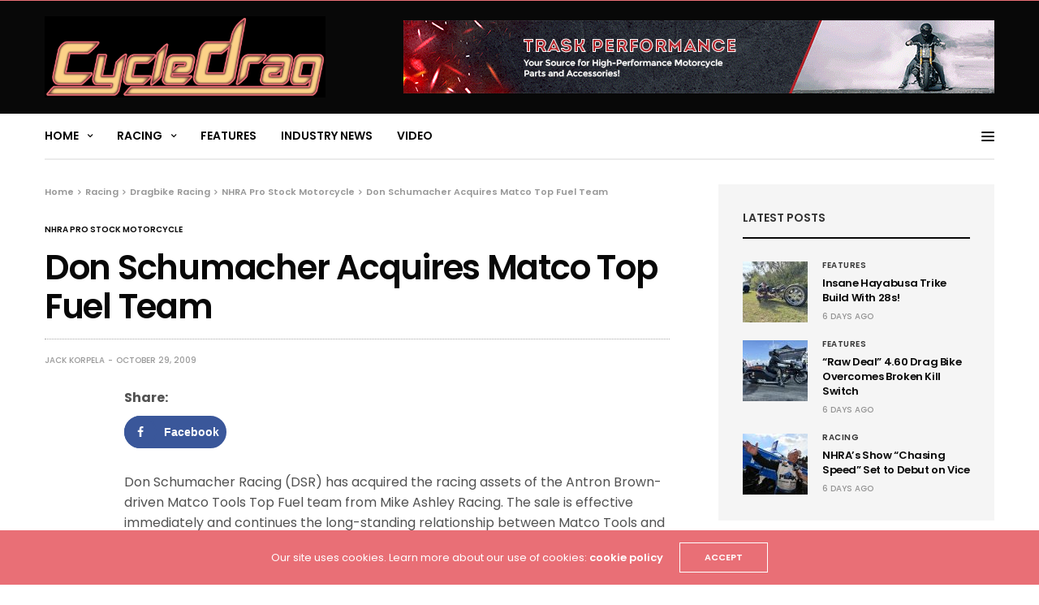

--- FILE ---
content_type: text/html; charset=UTF-8
request_url: https://www.cycledrag.com/don-schumacher-acquires-matco-top-fuel-team
body_size: 83432
content:
<!doctype html>
<html lang="en-US">
<head>
	<meta charset="UTF-8">
	<meta name="viewport" content="width=device-width, initial-scale=1, maximum-scale=1, viewport-fit=cover">
	<link rel="profile" href="http://gmpg.org/xfn/11">
	<title>Don Schumacher Acquires Matco Top Fuel Team &#8211; Drag Bike News</title>
<meta name='robots' content='max-image-preview:large' />
<!-- Hubbub v.1.36.3 https://morehubbub.com/ -->
<meta property="og:locale" content="en_US" />
<meta property="og:type" content="article" />
<meta property="og:title" content="Don Schumacher Acquires Matco Top Fuel Team" />
<meta property="og:description" content="Don Schumacher Racing (DSR) has acquired the racing assets of the Antron Brown-driven Matco Tools Top Fuel team from Mike Ashley Racing. The sale is effective immediately and continues the long-standing relationship between Matco Tools" />
<meta property="og:url" content="https://www.cycledrag.com/don-schumacher-acquires-matco-top-fuel-team" />
<meta property="og:site_name" content="Drag Bike News" />
<meta property="og:updated_time" content="2013-10-08T23:13:05+00:00" />
<meta property="article:published_time" content="2009-10-29T22:51:36+00:00" />
<meta property="article:modified_time" content="2013-10-08T23:13:05+00:00" />
<meta name="twitter:card" content="summary_large_image" />
<meta name="twitter:title" content="Don Schumacher Acquires Matco Top Fuel Team" />
<meta name="twitter:description" content="Don Schumacher Racing (DSR) has acquired the racing assets of the Antron Brown-driven Matco Tools Top Fuel team from Mike Ashley Racing. The sale is effective immediately and continues the long-standing relationship between Matco Tools" />
<meta class="flipboard-article" content="Don Schumacher Racing (DSR) has acquired the racing assets of the Antron Brown-driven Matco Tools Top Fuel team from Mike Ashley Racing. The sale is effective immediately and continues the long-standing relationship between Matco Tools" />
<meta property="fb:app_id" content="203313576896314" />
<!-- Hubbub v.1.36.3 https://morehubbub.com/ -->
<link rel='dns-prefetch' href='//cdn.plyr.io' />
<link rel='dns-prefetch' href='//fonts.googleapis.com' />
<link rel="alternate" type="application/rss+xml" title="Drag Bike News &raquo; Feed" href="https://www.cycledrag.com/feed" />
<link rel="alternate" type="application/rss+xml" title="Drag Bike News &raquo; Comments Feed" href="https://www.cycledrag.com/comments/feed" />
<link rel="preconnect" href="//fonts.gstatic.com/" crossorigin><link rel="alternate" type="application/rss+xml" title="Drag Bike News &raquo; Don Schumacher Acquires Matco Top Fuel Team Comments Feed" href="https://www.cycledrag.com/don-schumacher-acquires-matco-top-fuel-team/feed" />
<link rel="alternate" title="oEmbed (JSON)" type="application/json+oembed" href="https://www.cycledrag.com/wp-json/oembed/1.0/embed?url=https%3A%2F%2Fwww.cycledrag.com%2Fdon-schumacher-acquires-matco-top-fuel-team" />
<link rel="alternate" title="oEmbed (XML)" type="text/xml+oembed" href="https://www.cycledrag.com/wp-json/oembed/1.0/embed?url=https%3A%2F%2Fwww.cycledrag.com%2Fdon-schumacher-acquires-matco-top-fuel-team&#038;format=xml" />
<style id='wp-img-auto-sizes-contain-inline-css' type='text/css'>
img:is([sizes=auto i],[sizes^="auto," i]){contain-intrinsic-size:3000px 1500px}
/*# sourceURL=wp-img-auto-sizes-contain-inline-css */
</style>
<style id='wp-emoji-styles-inline-css' type='text/css'>

	img.wp-smiley, img.emoji {
		display: inline !important;
		border: none !important;
		box-shadow: none !important;
		height: 1em !important;
		width: 1em !important;
		margin: 0 0.07em !important;
		vertical-align: -0.1em !important;
		background: none !important;
		padding: 0 !important;
	}
/*# sourceURL=wp-emoji-styles-inline-css */
</style>
<style id='wp-block-library-inline-css' type='text/css'>
:root{--wp-block-synced-color:#7a00df;--wp-block-synced-color--rgb:122,0,223;--wp-bound-block-color:var(--wp-block-synced-color);--wp-editor-canvas-background:#ddd;--wp-admin-theme-color:#007cba;--wp-admin-theme-color--rgb:0,124,186;--wp-admin-theme-color-darker-10:#006ba1;--wp-admin-theme-color-darker-10--rgb:0,107,160.5;--wp-admin-theme-color-darker-20:#005a87;--wp-admin-theme-color-darker-20--rgb:0,90,135;--wp-admin-border-width-focus:2px}@media (min-resolution:192dpi){:root{--wp-admin-border-width-focus:1.5px}}.wp-element-button{cursor:pointer}:root .has-very-light-gray-background-color{background-color:#eee}:root .has-very-dark-gray-background-color{background-color:#313131}:root .has-very-light-gray-color{color:#eee}:root .has-very-dark-gray-color{color:#313131}:root .has-vivid-green-cyan-to-vivid-cyan-blue-gradient-background{background:linear-gradient(135deg,#00d084,#0693e3)}:root .has-purple-crush-gradient-background{background:linear-gradient(135deg,#34e2e4,#4721fb 50%,#ab1dfe)}:root .has-hazy-dawn-gradient-background{background:linear-gradient(135deg,#faaca8,#dad0ec)}:root .has-subdued-olive-gradient-background{background:linear-gradient(135deg,#fafae1,#67a671)}:root .has-atomic-cream-gradient-background{background:linear-gradient(135deg,#fdd79a,#004a59)}:root .has-nightshade-gradient-background{background:linear-gradient(135deg,#330968,#31cdcf)}:root .has-midnight-gradient-background{background:linear-gradient(135deg,#020381,#2874fc)}:root{--wp--preset--font-size--normal:16px;--wp--preset--font-size--huge:42px}.has-regular-font-size{font-size:1em}.has-larger-font-size{font-size:2.625em}.has-normal-font-size{font-size:var(--wp--preset--font-size--normal)}.has-huge-font-size{font-size:var(--wp--preset--font-size--huge)}.has-text-align-center{text-align:center}.has-text-align-left{text-align:left}.has-text-align-right{text-align:right}.has-fit-text{white-space:nowrap!important}#end-resizable-editor-section{display:none}.aligncenter{clear:both}.items-justified-left{justify-content:flex-start}.items-justified-center{justify-content:center}.items-justified-right{justify-content:flex-end}.items-justified-space-between{justify-content:space-between}.screen-reader-text{border:0;clip-path:inset(50%);height:1px;margin:-1px;overflow:hidden;padding:0;position:absolute;width:1px;word-wrap:normal!important}.screen-reader-text:focus{background-color:#ddd;clip-path:none;color:#444;display:block;font-size:1em;height:auto;left:5px;line-height:normal;padding:15px 23px 14px;text-decoration:none;top:5px;width:auto;z-index:100000}html :where(.has-border-color){border-style:solid}html :where([style*=border-top-color]){border-top-style:solid}html :where([style*=border-right-color]){border-right-style:solid}html :where([style*=border-bottom-color]){border-bottom-style:solid}html :where([style*=border-left-color]){border-left-style:solid}html :where([style*=border-width]){border-style:solid}html :where([style*=border-top-width]){border-top-style:solid}html :where([style*=border-right-width]){border-right-style:solid}html :where([style*=border-bottom-width]){border-bottom-style:solid}html :where([style*=border-left-width]){border-left-style:solid}html :where(img[class*=wp-image-]){height:auto;max-width:100%}:where(figure){margin:0 0 1em}html :where(.is-position-sticky){--wp-admin--admin-bar--position-offset:var(--wp-admin--admin-bar--height,0px)}@media screen and (max-width:600px){html :where(.is-position-sticky){--wp-admin--admin-bar--position-offset:0px}}

/*# sourceURL=wp-block-library-inline-css */
</style><style id='global-styles-inline-css' type='text/css'>
:root{--wp--preset--aspect-ratio--square: 1;--wp--preset--aspect-ratio--4-3: 4/3;--wp--preset--aspect-ratio--3-4: 3/4;--wp--preset--aspect-ratio--3-2: 3/2;--wp--preset--aspect-ratio--2-3: 2/3;--wp--preset--aspect-ratio--16-9: 16/9;--wp--preset--aspect-ratio--9-16: 9/16;--wp--preset--color--black: #000000;--wp--preset--color--cyan-bluish-gray: #abb8c3;--wp--preset--color--white: #ffffff;--wp--preset--color--pale-pink: #f78da7;--wp--preset--color--vivid-red: #cf2e2e;--wp--preset--color--luminous-vivid-orange: #ff6900;--wp--preset--color--luminous-vivid-amber: #fcb900;--wp--preset--color--light-green-cyan: #7bdcb5;--wp--preset--color--vivid-green-cyan: #00d084;--wp--preset--color--pale-cyan-blue: #8ed1fc;--wp--preset--color--vivid-cyan-blue: #0693e3;--wp--preset--color--vivid-purple: #9b51e0;--wp--preset--color--thb-accent: #e96f76;--wp--preset--gradient--vivid-cyan-blue-to-vivid-purple: linear-gradient(135deg,rgb(6,147,227) 0%,rgb(155,81,224) 100%);--wp--preset--gradient--light-green-cyan-to-vivid-green-cyan: linear-gradient(135deg,rgb(122,220,180) 0%,rgb(0,208,130) 100%);--wp--preset--gradient--luminous-vivid-amber-to-luminous-vivid-orange: linear-gradient(135deg,rgb(252,185,0) 0%,rgb(255,105,0) 100%);--wp--preset--gradient--luminous-vivid-orange-to-vivid-red: linear-gradient(135deg,rgb(255,105,0) 0%,rgb(207,46,46) 100%);--wp--preset--gradient--very-light-gray-to-cyan-bluish-gray: linear-gradient(135deg,rgb(238,238,238) 0%,rgb(169,184,195) 100%);--wp--preset--gradient--cool-to-warm-spectrum: linear-gradient(135deg,rgb(74,234,220) 0%,rgb(151,120,209) 20%,rgb(207,42,186) 40%,rgb(238,44,130) 60%,rgb(251,105,98) 80%,rgb(254,248,76) 100%);--wp--preset--gradient--blush-light-purple: linear-gradient(135deg,rgb(255,206,236) 0%,rgb(152,150,240) 100%);--wp--preset--gradient--blush-bordeaux: linear-gradient(135deg,rgb(254,205,165) 0%,rgb(254,45,45) 50%,rgb(107,0,62) 100%);--wp--preset--gradient--luminous-dusk: linear-gradient(135deg,rgb(255,203,112) 0%,rgb(199,81,192) 50%,rgb(65,88,208) 100%);--wp--preset--gradient--pale-ocean: linear-gradient(135deg,rgb(255,245,203) 0%,rgb(182,227,212) 50%,rgb(51,167,181) 100%);--wp--preset--gradient--electric-grass: linear-gradient(135deg,rgb(202,248,128) 0%,rgb(113,206,126) 100%);--wp--preset--gradient--midnight: linear-gradient(135deg,rgb(2,3,129) 0%,rgb(40,116,252) 100%);--wp--preset--font-size--small: 13px;--wp--preset--font-size--medium: 20px;--wp--preset--font-size--large: 36px;--wp--preset--font-size--x-large: 42px;--wp--preset--spacing--20: 0.44rem;--wp--preset--spacing--30: 0.67rem;--wp--preset--spacing--40: 1rem;--wp--preset--spacing--50: 1.5rem;--wp--preset--spacing--60: 2.25rem;--wp--preset--spacing--70: 3.38rem;--wp--preset--spacing--80: 5.06rem;--wp--preset--shadow--natural: 6px 6px 9px rgba(0, 0, 0, 0.2);--wp--preset--shadow--deep: 12px 12px 50px rgba(0, 0, 0, 0.4);--wp--preset--shadow--sharp: 6px 6px 0px rgba(0, 0, 0, 0.2);--wp--preset--shadow--outlined: 6px 6px 0px -3px rgb(255, 255, 255), 6px 6px rgb(0, 0, 0);--wp--preset--shadow--crisp: 6px 6px 0px rgb(0, 0, 0);}:where(.is-layout-flex){gap: 0.5em;}:where(.is-layout-grid){gap: 0.5em;}body .is-layout-flex{display: flex;}.is-layout-flex{flex-wrap: wrap;align-items: center;}.is-layout-flex > :is(*, div){margin: 0;}body .is-layout-grid{display: grid;}.is-layout-grid > :is(*, div){margin: 0;}:where(.wp-block-columns.is-layout-flex){gap: 2em;}:where(.wp-block-columns.is-layout-grid){gap: 2em;}:where(.wp-block-post-template.is-layout-flex){gap: 1.25em;}:where(.wp-block-post-template.is-layout-grid){gap: 1.25em;}.has-black-color{color: var(--wp--preset--color--black) !important;}.has-cyan-bluish-gray-color{color: var(--wp--preset--color--cyan-bluish-gray) !important;}.has-white-color{color: var(--wp--preset--color--white) !important;}.has-pale-pink-color{color: var(--wp--preset--color--pale-pink) !important;}.has-vivid-red-color{color: var(--wp--preset--color--vivid-red) !important;}.has-luminous-vivid-orange-color{color: var(--wp--preset--color--luminous-vivid-orange) !important;}.has-luminous-vivid-amber-color{color: var(--wp--preset--color--luminous-vivid-amber) !important;}.has-light-green-cyan-color{color: var(--wp--preset--color--light-green-cyan) !important;}.has-vivid-green-cyan-color{color: var(--wp--preset--color--vivid-green-cyan) !important;}.has-pale-cyan-blue-color{color: var(--wp--preset--color--pale-cyan-blue) !important;}.has-vivid-cyan-blue-color{color: var(--wp--preset--color--vivid-cyan-blue) !important;}.has-vivid-purple-color{color: var(--wp--preset--color--vivid-purple) !important;}.has-black-background-color{background-color: var(--wp--preset--color--black) !important;}.has-cyan-bluish-gray-background-color{background-color: var(--wp--preset--color--cyan-bluish-gray) !important;}.has-white-background-color{background-color: var(--wp--preset--color--white) !important;}.has-pale-pink-background-color{background-color: var(--wp--preset--color--pale-pink) !important;}.has-vivid-red-background-color{background-color: var(--wp--preset--color--vivid-red) !important;}.has-luminous-vivid-orange-background-color{background-color: var(--wp--preset--color--luminous-vivid-orange) !important;}.has-luminous-vivid-amber-background-color{background-color: var(--wp--preset--color--luminous-vivid-amber) !important;}.has-light-green-cyan-background-color{background-color: var(--wp--preset--color--light-green-cyan) !important;}.has-vivid-green-cyan-background-color{background-color: var(--wp--preset--color--vivid-green-cyan) !important;}.has-pale-cyan-blue-background-color{background-color: var(--wp--preset--color--pale-cyan-blue) !important;}.has-vivid-cyan-blue-background-color{background-color: var(--wp--preset--color--vivid-cyan-blue) !important;}.has-vivid-purple-background-color{background-color: var(--wp--preset--color--vivid-purple) !important;}.has-black-border-color{border-color: var(--wp--preset--color--black) !important;}.has-cyan-bluish-gray-border-color{border-color: var(--wp--preset--color--cyan-bluish-gray) !important;}.has-white-border-color{border-color: var(--wp--preset--color--white) !important;}.has-pale-pink-border-color{border-color: var(--wp--preset--color--pale-pink) !important;}.has-vivid-red-border-color{border-color: var(--wp--preset--color--vivid-red) !important;}.has-luminous-vivid-orange-border-color{border-color: var(--wp--preset--color--luminous-vivid-orange) !important;}.has-luminous-vivid-amber-border-color{border-color: var(--wp--preset--color--luminous-vivid-amber) !important;}.has-light-green-cyan-border-color{border-color: var(--wp--preset--color--light-green-cyan) !important;}.has-vivid-green-cyan-border-color{border-color: var(--wp--preset--color--vivid-green-cyan) !important;}.has-pale-cyan-blue-border-color{border-color: var(--wp--preset--color--pale-cyan-blue) !important;}.has-vivid-cyan-blue-border-color{border-color: var(--wp--preset--color--vivid-cyan-blue) !important;}.has-vivid-purple-border-color{border-color: var(--wp--preset--color--vivid-purple) !important;}.has-vivid-cyan-blue-to-vivid-purple-gradient-background{background: var(--wp--preset--gradient--vivid-cyan-blue-to-vivid-purple) !important;}.has-light-green-cyan-to-vivid-green-cyan-gradient-background{background: var(--wp--preset--gradient--light-green-cyan-to-vivid-green-cyan) !important;}.has-luminous-vivid-amber-to-luminous-vivid-orange-gradient-background{background: var(--wp--preset--gradient--luminous-vivid-amber-to-luminous-vivid-orange) !important;}.has-luminous-vivid-orange-to-vivid-red-gradient-background{background: var(--wp--preset--gradient--luminous-vivid-orange-to-vivid-red) !important;}.has-very-light-gray-to-cyan-bluish-gray-gradient-background{background: var(--wp--preset--gradient--very-light-gray-to-cyan-bluish-gray) !important;}.has-cool-to-warm-spectrum-gradient-background{background: var(--wp--preset--gradient--cool-to-warm-spectrum) !important;}.has-blush-light-purple-gradient-background{background: var(--wp--preset--gradient--blush-light-purple) !important;}.has-blush-bordeaux-gradient-background{background: var(--wp--preset--gradient--blush-bordeaux) !important;}.has-luminous-dusk-gradient-background{background: var(--wp--preset--gradient--luminous-dusk) !important;}.has-pale-ocean-gradient-background{background: var(--wp--preset--gradient--pale-ocean) !important;}.has-electric-grass-gradient-background{background: var(--wp--preset--gradient--electric-grass) !important;}.has-midnight-gradient-background{background: var(--wp--preset--gradient--midnight) !important;}.has-small-font-size{font-size: var(--wp--preset--font-size--small) !important;}.has-medium-font-size{font-size: var(--wp--preset--font-size--medium) !important;}.has-large-font-size{font-size: var(--wp--preset--font-size--large) !important;}.has-x-large-font-size{font-size: var(--wp--preset--font-size--x-large) !important;}
/*# sourceURL=global-styles-inline-css */
</style>

<style id='classic-theme-styles-inline-css' type='text/css'>
/*! This file is auto-generated */
.wp-block-button__link{color:#fff;background-color:#32373c;border-radius:9999px;box-shadow:none;text-decoration:none;padding:calc(.667em + 2px) calc(1.333em + 2px);font-size:1.125em}.wp-block-file__button{background:#32373c;color:#fff;text-decoration:none}
/*# sourceURL=/wp-includes/css/classic-themes.min.css */
</style>
<link rel='stylesheet' id='thb-fa-css' href='https://www.cycledrag.com/wp-content/themes/goodlife-wp/assets/css/font-awesome.min.css?ver=4.7.0' media='all' />
<link rel='stylesheet' id='thb-app-css' href='https://www.cycledrag.com/wp-content/themes/goodlife-wp/assets/css/app.css?ver=4.6.1' media='all' />
<style id='thb-app-inline-css' type='text/css'>
body {font-family:Poppins, 'BlinkMacSystemFont', -apple-system, 'Roboto', 'Lucida Sans';}h1, h2, h3, h4, h5, h6 {font-family:Poppins, 'BlinkMacSystemFont', -apple-system, 'Roboto', 'Lucida Sans';}.subheader {background-color: !important;}.subheader.dark ul > li .sub-menu,.subheader.light ul > li .sub-menu {background:;}.subheader ul {}@media only screen and (min-width:48.063em) {.header {}}.header {background-color:#080808 !important;}@media only screen and (min-width:64.063em) {.header .logo .logoimg {max-height:100px;}}@media only screen and (max-width:64.063em) {.header .logo .logoimg {max-height:;}}@media only screen and (min-width:64.063em) {.subheader.fixed .logo .logolink .logoimg {max-height:40px;}}.menu-holder.style1.dark {background-color: !important;}#mobile-menu {background-color: !important;}a:hover, .menu-holder ul li.menu-item-mega-parent .thb_mega_menu_holder .thb_mega_menu li.active a,.menu-holder ul li.sfHover > a, .subcategory_container .thb-sibling-categories li a:hover,label small, .more-link, .comment-respond .comment-reply-title small a, .btn.accent-transparent, .button.accent-transparent, input[type=submit].accent-transparent, .category_title.search span, .video_playlist .video_play.video-active .post-title h6, .menu-holder.dark ul li .sub-menu a:hover, .menu-holder.dark ul.sf-menu > li > a:hover, .post .post-bottom-meta a:hover,.thb-title-color-hover .post .post-title .entry-title a:hover,.btn.accent-border, .button.accent-border, input[type=submit].accent-border {color:#e96f76;}ul.point-list li:before, ol.point-list li:before, .post .article-tags .tags-title, .post.post-overlay .post-gallery .counts,.post-review ul li .progress span, .post-review .average, .category-title.style1 .category-header, .widget.widget_topreviews .style1 li .progress, .btn.black:hover, .button.black:hover, input[type=submit].black:hover, .btn.white:hover, .button.white:hover, input[type=submit].white:hover, .btn.accent:hover, .button.accent:hover, input[type=submit].accent:hover, .btn.accent-transparent:hover, .button.accent-transparent:hover, input[type=submit].accent-transparent:hover, #scroll_totop:hover, .subheader.fixed > .row .progress, #mobile-menu.style2, .thb-cookie-bar,.btn.accent-fill, .button.accent-fill, input[type=submit].accent-fill {background-color:#e96f76;}.plyr__control--overlaid,.plyr--video .plyr__control.plyr__tab-focus, .plyr--video .plyr__control:hover, .plyr--video .plyr__control[aria-expanded=true] {background:#e96f76;}.plyr--full-ui input[type=range] {color:#e96f76;}.menu-holder ul li.menu-item-mega-parent .thb_mega_menu_holder, .btn.black:hover, .button.black:hover, input[type=submit].black:hover, .btn.accent, .button.accent, input[type=submit].accent, .btn.white:hover, .button.white:hover, input[type=submit].white:hover, .btn.accent:hover, .button.accent:hover, input[type=submit].accent:hover, .btn.accent-transparent, .button.accent-transparent, input[type=submit].accent-transparent,.quick_search .quick_searchform,.btn.accent-border, .button.accent-border, input[type=submit].accent-border,.btn.accent-fill, .button.accent-fill, input[type=submit].accent-fill {border-color:#e96f76;}.btn.accent-fill:hover, .button.accent-fill:hover, input[type=submit].accent-fill:hover {border-color:#d6666d;background-color:#d6666d;}.quick_search .quick_searchform input[type="submit"] {background:rgba(233,111,118, .1);}.quick_search .quick_searchform:after {border-bottom-color:#e96f76;}.quick_search .quick_searchform input[type="submit"]:hover {background:rgba(233,111,118, .2);}.post .article-tags .tags-title:after {border-left-color:#e96f76;}.rtl .post .article-tags .tags-title:after {border-right-color:#e96f76;}.circle_rating .circle_perc {stroke:#e96f76;}.header .quick_search.active .quick_search_icon,.menu-right-content .quick_search.active .quick_search_icon,.post .post-bottom-meta a:hover .comment_icon,.btn.accent-border .thb-next-arrow,.button.accent-border .thb-next-arrow,input[type=submit].accent-border .thb-next-arrow,.btn.accent-transparent .thb-next-arrow,.button.accent-transparent .thb-next-arrow,input[type=submit].accent-transparent .thb-next-arrow {fill:#e96f76;}.post .post-content p a {border-color:#ffa7b1;-moz-box-shadow:inset 0 -5px 0 #ffa7b1;-webkit-box-shadow:inset 0 -5px 0 #ffa7b1;box-shadow:inset 0 -5px 0 #ffa7b1;}.post.carousel-listing.slick-current:after {-moz-box-shadow:inset 0 4px 0 0 #e96f76;-webkit-box-shadow:inset 0 4px 0 0 #e96f76;box-shadow:inset 0 4px 0 0 #e96f76;}.post .post-content p a:hover {background:#ffa7b1;}.subheader.fixed > .row .progress {background:#e96f76;}input[type="submit"],submit,.button,.btn {}.post .post-bottom-meta {}.post .post-category {}.widget > strong {font-size:14px;}h1,.h1 {}h2 {}h3 {}h4 {}h5 {}h6 {}.post .post-title h1 {}.menu-holder ul.sf-menu > li > a {}.menu-holder ul.sf-menu > li > a {font-size:14px;}.menu-holder ul li .sub-menu li a,.menu-holder ul li.menu-item-mega-parent .thb_mega_menu_holder .thb_mega_menu li > a {}.menu-holder ul li .sub-menu li a,.menu-holder ul li.menu-item-mega-parent .thb_mega_menu_holder .thb_mega_menu li > a {}.mobile-menu li a {}.mobile-menu li a {}.mobile-menu .sub-menu li a {}.mobile-menu .sub-menu li a {}.header .menu-holder ul.sf-menu > li.menu-item-category-1 > a:hover,.menu-holder.style1 ul.sf-menu > li.menu-item-category-1 > a:hover,.menu-holder ul li.menu-item-mega-parent .thb_mega_menu_holder .thb_mega_menu li.menu-item-category-1 > a:hover,.menu-holder ul li.menu-item-mega-parent .thb_mega_menu_holder .thb_mega_menu li.menu-item-category-1.active > a,.menu-holder ul li .sub-menu li.menu-item-category-1 > a:hover,.post .single_category_title.category-link-1 {color:#0a0a0a;}.menu-holder ul.sf-menu > li.menu-item-category-1 > a + .thb_mega_menu_holder {border-color:#0a0a0a;}.post .single_category_title.category-boxed-link-1.boxed-link,.category_title.cat-1:before,.category-title.style1 .category-header.cat-1,.category_title.style3.cat-1 h4:before {background-color:#0a0a0a;}.post.carousel-style2[data-catid="1"]:hover {background-color:#0a0a0a;}.widget:not(.widget_singlead) {background-color: !important;}[role="main"] .widget.widget_categoryslider .slick-nav {background-color: !important;}#footer {background-color: !important;}#footer .widget.widget_categoryslider .slick-nav {background-color: !important;}.thb-login-form.dark,.thb-login-form {background-color: !important;}#subfooter {background-color: !important;}@media only screen and (min-width:48.063em) {#subfooter .logolink .logoimg {max-height:116px;}}
/*# sourceURL=thb-app-inline-css */
</style>
<link rel='stylesheet' id='style-css' href='https://www.cycledrag.com/wp-content/themes/goodlife-wp/style.css?ver=4.6.1' media='all' />
<link rel='stylesheet' id='thb-google-fonts-css' href='https://fonts.googleapis.com/css?family=Poppins%3A100%2C100i%2C200%2C200i%2C300%2C300i%2C400%2C400i%2C500%2C500i%2C600%2C600i%2C700%2C700i%2C800%2C800i%2C900%2C900i&#038;subset=latin&#038;display=swap&#038;ver=4.6.1' media='all' />
<link rel='stylesheet' id='esg-plugin-settings-css' href='https://www.cycledrag.com/wp-content/plugins/essential-grid/public/assets/css/settings.css?ver=3.1.4' media='all' />
<link rel='stylesheet' id='tp-fontello-css' href='https://www.cycledrag.com/wp-content/plugins/essential-grid/public/assets/font/fontello/css/fontello.css?ver=3.1.4' media='all' />
<link rel='stylesheet' id='dpsp-frontend-style-pro-css' href='https://www.cycledrag.com/wp-content/plugins/social-pug/assets/dist/style-frontend-pro.css?ver=1.36.3' media='all' />
<style id='dpsp-frontend-style-pro-inline-css' type='text/css'>

				@media screen and ( max-width : 720px ) {
					.dpsp-content-wrapper.dpsp-hide-on-mobile,
					.dpsp-share-text.dpsp-hide-on-mobile {
						display: none;
					}
					.dpsp-has-spacing .dpsp-networks-btns-wrapper li {
						margin:0 2% 10px 0;
					}
					.dpsp-network-btn.dpsp-has-label:not(.dpsp-has-count) {
						max-height: 40px;
						padding: 0;
						justify-content: center;
					}
					.dpsp-content-wrapper.dpsp-size-small .dpsp-network-btn.dpsp-has-label:not(.dpsp-has-count){
						max-height: 32px;
					}
					.dpsp-content-wrapper.dpsp-size-large .dpsp-network-btn.dpsp-has-label:not(.dpsp-has-count){
						max-height: 46px;
					}
				}
			
/*# sourceURL=dpsp-frontend-style-pro-inline-css */
</style>
<script type="text/javascript" src="https://www.cycledrag.com/wp-includes/js/jquery/jquery.min.js?ver=3.7.1" id="jquery-core-js"></script>
<script type="text/javascript" src="https://www.cycledrag.com/wp-includes/js/jquery/jquery-migrate.min.js?ver=3.4.1" id="jquery-migrate-js"></script>
<script type="text/javascript" id="tp-tools-js-before">
/* <![CDATA[ */
 window.ESG ??= {}; ESG.E ??= {}; ESG.E.site_url = 'https://www.cycledrag.com'; ESG.E.plugin_url = 'https://www.cycledrag.com/wp-content/plugins/essential-grid/'; ESG.E.ajax_url = 'https://www.cycledrag.com/wp-admin/admin-ajax.php'; ESG.E.nonce = '2a35758a0f'; ESG.E.tptools = true; ESG.E.waitTptFunc ??= []; ESG.F ??= {}; ESG.F.waitTpt = () => { if ( typeof jQuery==='undefined' || !window?._tpt?.regResource || !ESG?.E?.plugin_url || (!ESG.E.tptools && !window?.SR7?.E?.plugin_url) ) return setTimeout(ESG.F.waitTpt, 29); if (!window._tpt.gsap) window._tpt.regResource({id: 'tpgsap', url : ESG.E.tptools && ESG.E.plugin_url+'/public/assets/js/libs/tpgsap.js' || SR7.E.plugin_url + 'public/js/libs/tpgsap.js'}); _tpt.checkResources(['tpgsap']).then(() => { if (window.tpGS && !_tpt?.Back) { _tpt.eases = tpGS.eases; Object.keys(_tpt.eases).forEach((e) => {_tpt[e] === undefined && (_tpt[e] = tpGS[e])}); } ESG.E.waitTptFunc.forEach((f) => { typeof f === 'function' && f(); }); ESG.E.waitTptFunc = []; }); }
//# sourceURL=tp-tools-js-before
/* ]]> */
</script>
<script type="text/javascript" src="https://www.cycledrag.com/wp-content/plugins/essential-grid/public/assets/js/libs/tptools.js?ver=6.7.15" id="tp-tools-js" async="async" data-wp-strategy="async"></script>
<script></script><link rel="https://api.w.org/" href="https://www.cycledrag.com/wp-json/" /><link rel="alternate" title="JSON" type="application/json" href="https://www.cycledrag.com/wp-json/wp/v2/posts/236" /><link rel="EditURI" type="application/rsd+xml" title="RSD" href="https://www.cycledrag.com/xmlrpc.php?rsd" />
<meta name="generator" content="WordPress 6.9" />
<link rel="canonical" href="https://www.cycledrag.com/don-schumacher-acquires-matco-top-fuel-team" />
<link rel='shortlink' href='https://www.cycledrag.com/?p=236' />
<link rel="pingback" href="https://www.cycledrag.com/xmlrpc.php"><meta name="hubbub-info" description="Hubbub 1.36.3"><noscript><style> .wpb_animate_when_almost_visible { opacity: 1; }</style></noscript></head>
<body class="wp-singular post-template-default single single-post postid-236 single-format-standard wp-theme-goodlife-wp thb-boxed-off thb_ads_header_mobile_on thb-lightbox-on thb-capitalize-off thb-dark-mode-off thb-header-style1 thb-title-underline-hover wpb-js-composer js-comp-ver-8.2 vc_responsive">
<div id="wrapper" class="open">

	<!-- Start Content Container -->
	<div id="content-container">
		<!-- Start Content Click Capture -->
		<div class="click-capture"></div>
		<!-- End Content Click Capture -->
		<!-- Start Fixed Header -->
<div class="subheader fixed dark">
	<div class="row hide-for-large mobile-fixed-header align-middle">
		<div class="small-2 columns text-left mobile-icon-holder">
				<div class="mobile-toggle-holder">
		<div class="mobile-toggle">
			<span></span><span></span><span></span>
		</div>
	</div>
			</div>
		<div class="small-8 large-4 columns logo">
			<a href="https://www.cycledrag.com/" class="logolink">
				<img src="https://www.cycledrag.com/wp-content/uploads/2017/12/cycledrag-v2.png" class="logoimg" alt="Drag Bike News"/>
			</a>
		</div>
		<div class="small-2 columns text-right mobile-share-holder">
			<div>
				<div class="quick_search">
		<a href="#" class="quick_toggle"></a>
		<svg class="quick_search_icon" xmlns="http://www.w3.org/2000/svg" xmlns:xlink="http://www.w3.org/1999/xlink" x="0px" y="0px" width="19px" height="19px" viewBox="0 0 19 19" xml:space="preserve">
	<path d="M18.96,16.896l-4.973-4.926c1.02-1.255,1.633-2.846,1.633-4.578c0-4.035-3.312-7.317-7.385-7.317S0.849,3.358,0.849,7.393
		c0,4.033,3.313,7.316,7.386,7.316c1.66,0,3.188-0.552,4.422-1.471l4.998,4.95c0.181,0.179,0.416,0.268,0.652,0.268
		c0.235,0,0.472-0.089,0.652-0.268C19.32,17.832,19.32,17.253,18.96,16.896z M2.693,7.393c0-3.027,2.485-5.489,5.542-5.489
		c3.054,0,5.541,2.462,5.541,5.489c0,3.026-2.486,5.489-5.541,5.489C5.179,12.882,2.693,10.419,2.693,7.393z"/>
</svg>		<form method="get" class="quick_searchform" role="search" action="https://www.cycledrag.com/">
			<input name="s" type="text" class="s">
			<input type="submit" value="Search">
		</form>
	</div>

				</div>
		</div>
	</div>
	<div class="row full-width-row show-for-large">
			<div class="medium-8 columns logo">
			<a href="https://www.cycledrag.com/" class="logolink">
				<img src="https://www.cycledrag.com/wp-content/uploads/2017/12/cycledrag-v2.png" class="logoimg" alt="Drag Bike News"/>
			</a>
			<span class="page-title" id="page-title">Don Schumacher Acquires Matco Top Fuel Team</span>
		</div>
	<div class="medium-4 columns">
					</div>
				<span class="progress"></span>
			</div>
</div>
<!-- End Fixed Header -->
<!-- Start Header -->
<header class="header style1  dark">
	<div class="row">
		<div class="small-2 columns text-left mobile-icon-holder">
				<div class="mobile-toggle-holder">
		<div class="mobile-toggle">
			<span></span><span></span><span></span>
		</div>
	</div>
			</div>
		<div class="small-8 large-4 columns logo">
				<a href="https://www.cycledrag.com/" class="logolink">
					<img src="https://www.cycledrag.com/wp-content/uploads/2017/12/cycledrag-v2.png" class="logoimg" alt="Drag Bike News"/>
				</a>
		</div>
		<div class="small-2 columns text-right mobile-share-holder">
			<div>
				<div class="quick_search">
		<a href="#" class="quick_toggle"></a>
		<svg class="quick_search_icon" xmlns="http://www.w3.org/2000/svg" xmlns:xlink="http://www.w3.org/1999/xlink" x="0px" y="0px" width="19px" height="19px" viewBox="0 0 19 19" xml:space="preserve">
	<path d="M18.96,16.896l-4.973-4.926c1.02-1.255,1.633-2.846,1.633-4.578c0-4.035-3.312-7.317-7.385-7.317S0.849,3.358,0.849,7.393
		c0,4.033,3.313,7.316,7.386,7.316c1.66,0,3.188-0.552,4.422-1.471l4.998,4.95c0.181,0.179,0.416,0.268,0.652,0.268
		c0.235,0,0.472-0.089,0.652-0.268C19.32,17.832,19.32,17.253,18.96,16.896z M2.693,7.393c0-3.027,2.485-5.489,5.542-5.489
		c3.054,0,5.541,2.462,5.541,5.489c0,3.026-2.486,5.489-5.541,5.489C5.179,12.882,2.693,10.419,2.693,7.393z"/>
</svg>		<form method="get" class="quick_searchform" role="search" action="https://www.cycledrag.com/">
			<input name="s" type="text" class="s">
			<input type="submit" value="Search">
		</form>
	</div>

				</div>
		</div>
		<div class="small-12 large-8 columns thb-a">
			<a href="https://traskperformance.com/">
<img style="border: 0px" src="/wp-content/uploads/2024/11/Banner-Ads_728x90.gif">
</a>		</div>
	</div>
</header>
<!-- End Header -->
<div id="navholder" class="light-menu ">
	<div class="row">
		<div class="small-12 columns">
			<nav class="menu-holder style1 light menu-light" id="menu_width">
									<ul id="menu-cycledrag" class="sf-menu style1"><li id="menu-item-29945" class="menu-item menu-item-type-post_type menu-item-object-page menu-item-home menu-item-has-children menu-item-29945"><a href="https://www.cycledrag.com/">Home</a>


<ul class="sub-menu ">
	<li id="menu-item-30739" class="menu-item menu-item-type-post_type menu-item-object-page menu-item-30739"><a href="https://www.cycledrag.com/terms-of-use">Terms of Use</a></li>
	<li id="menu-item-30740" class="menu-item menu-item-type-post_type menu-item-object-page menu-item-30740"><a href="https://www.cycledrag.com/privacy-policy">Privacy Policy</a></li>
</ul>
</li>
<li id="menu-item-29942" class="menu-item menu-item-type-taxonomy menu-item-object-category current-post-ancestor menu-item-has-children menu-item-29942 menu-item-category-342"><a href="https://www.cycledrag.com/category/racing">Racing</a>


<ul class="sub-menu ">
	<li id="menu-item-29944" class="menu-item menu-item-type-taxonomy menu-item-object-category current-post-ancestor menu-item-has-children menu-item-29944 menu-item-category-1"><a href="https://www.cycledrag.com/category/racing/dragbikes">Dragbike Racing</a>
	<ul class="sub-menu ">
		<li id="menu-item-29967" class="menu-item menu-item-type-taxonomy menu-item-object-category current-post-ancestor current-menu-parent current-post-parent menu-item-29967 menu-item-category-21"><a href="https://www.cycledrag.com/category/racing/dragbikes/nhra-motorcycle">NHRA Pro Stock Motorcycle</a></li>
		<li id="menu-item-29968" class="menu-item menu-item-type-taxonomy menu-item-object-category menu-item-29968 menu-item-category-45"><a href="https://www.cycledrag.com/category/racing/dragbikes/mirock-dragbike">XDA</a></li>
		<li id="menu-item-29969" class="menu-item menu-item-type-taxonomy menu-item-object-category menu-item-29969 menu-item-category-176"><a href="https://www.cycledrag.com/category/racing/dragbikes/manufacturers-cup-motorcycle-drag-racing">MANCUP</a></li>
		<li id="menu-item-29970" class="menu-item menu-item-type-taxonomy menu-item-object-category menu-item-29970 menu-item-category-872"><a href="https://www.cycledrag.com/category/racing/dragbikes/nhdro">NHDRO</a></li>
		<li id="menu-item-29972" class="menu-item menu-item-type-custom menu-item-object-custom menu-item-home menu-item-29972"><a href="https://www.cycledrag.com/">Photo Galleries</a></li>
	</ul>
</li>
	<li id="menu-item-29943" class="menu-item menu-item-type-taxonomy menu-item-object-category menu-item-29943 menu-item-category-49"><a href="https://www.cycledrag.com/category/racing/dragbikes/top-fuel-bike">Top Fuel Motorcycle</a></li>
</ul>
</li>
<li id="menu-item-30007" class="menu-item menu-item-type-taxonomy menu-item-object-category menu-item-30007 menu-item-category-162"><a href="https://www.cycledrag.com/category/motorcycle-features">Features</a></li>
<li id="menu-item-29941" class="menu-item menu-item-type-taxonomy menu-item-object-category menu-item-29941 menu-item-category-405"><a href="https://www.cycledrag.com/category/dragbike-industry-news">Industry News</a></li>
<li id="menu-item-30008" class="menu-item menu-item-type-taxonomy menu-item-object-category menu-item-30008 menu-item-category-1144"><a href="https://www.cycledrag.com/category/motorcyclevideos">Video</a></li>
</ul>									<div class="menu-right-content">
							<div class="secondary-holder">
				<div class="secondary-toggle">
					<span></span><span></span><span></span>
				</div>
				<ul id="menu-footer" class="sf-menu style1 secondary"><li id="menu-item-29801" class="menu-item menu-item-type-custom menu-item-object-custom menu-item-29801"><a href="https://www.facebook.com/cycledragracing/" title="CycleDrag Facebook">Facebook</a></li>
<li id="menu-item-29802" class="menu-item menu-item-type-custom menu-item-object-custom menu-item-29802"><a href="https://twitter.com/JackKorpela" title="CycleDrag Twitter">Twitter</a></li>
<li id="menu-item-29805" class="menu-item menu-item-type-custom menu-item-object-custom menu-item-29805"><a href="#">Rss</a></li>
</ul>			</div>
					</div>
				</nav>
		</div>
	</div>
</div>

		<div role="main">
<div id="infinite-article" data-infinite="off" data-infinite-count="" class="off" data-security="c553d92be3">
	<div class="row post-detail-row top-padding post-detail-style1"
	>
	<div class="small-12 medium-8 columns">

	  <article itemscope itemtype="http://schema.org/Article" class="post blog-post post-236 type-post status-publish format-standard hentry category-nhra-motorcycle tag-anton-brown tag-dragbike tag-nhra-motorcycle grow-content-body" id="post-236" data-id="236" data-url="https://www.cycledrag.com/don-schumacher-acquires-matco-top-fuel-team">
					<div class="breadcrumb-container">
		<div class="row no-padding">
			<div class="small-12 columns">
			<nav role="navigation" aria-label="Breadcrumbs" class="breadcrumb-trail breadcrumbs" itemprop="breadcrumb"><ul class="trail-items" itemscope itemtype="http://schema.org/BreadcrumbList"><meta name="numberOfItems" content="5" /><meta name="itemListOrder" content="Ascending" /><li itemprop="itemListElement" itemscope itemtype="http://schema.org/ListItem" class="trail-item trail-begin"><a href="https://www.cycledrag.com" rel="home" itemprop="item"><span itemprop="name">Home</span></a><meta itemprop="position" content="1" /></li><li itemprop="itemListElement" itemscope itemtype="http://schema.org/ListItem" class="trail-item"><a href="https://www.cycledrag.com/category/racing" itemprop="item"><span itemprop="name">Racing</span></a><meta itemprop="position" content="2" /></li><li itemprop="itemListElement" itemscope itemtype="http://schema.org/ListItem" class="trail-item"><a href="https://www.cycledrag.com/category/racing/dragbikes" itemprop="item"><span itemprop="name">Dragbike Racing</span></a><meta itemprop="position" content="3" /></li><li itemprop="itemListElement" itemscope itemtype="http://schema.org/ListItem" class="trail-item"><a href="https://www.cycledrag.com/category/racing/dragbikes/nhra-motorcycle" itemprop="item"><span itemprop="name">NHRA Pro Stock Motorcycle</span></a><meta itemprop="position" content="4" /></li><li itemprop="itemListElement" itemscope itemtype="http://schema.org/ListItem" class="trail-item trail-end"><span itemprop="item"><span itemprop="name">Don Schumacher Acquires Matco Top Fuel Team</span></span><meta itemprop="position" content="5" /></li></ul></nav>			</div>
		</div>
	</div>
				  <header class="post-title entry-header cf">
			<a href="https://www.cycledrag.com/category/racing/dragbikes/nhra-motorcycle" class="single_category_title category-link-21" title="NHRA Pro Stock Motorcycle">NHRA Pro Stock Motorcycle</a>			<h1 class="entry-title" itemprop="name headline">Don Schumacher Acquires Matco Top Fuel Team</h1>				<aside class="post-bottom-meta">
						<strong itemprop="author" class="author vcard"><a href="https://www.cycledrag.com/author/jack" title="Posts by Jack Korpela" rel="author">Jack Korpela</a></strong>
						<div class="time">October 29, 2009</div>
								</aside>
			  </header>
				  <div class="share-container">
								  <div class="post-content-container">
										<div class="post-content entry-content cf">
												<p class="dpsp-share-text " style="margin-bottom:10px">
		Share:	</p>
	<div id="dpsp-content-top" class="dpsp-content-wrapper dpsp-shape-circle dpsp-size-medium dpsp-has-spacing dpsp-has-buttons-count dpsp-show-on-mobile dpsp-button-style-1" style="min-height:40px;position:relative">
	<ul class="dpsp-networks-btns-wrapper dpsp-networks-btns-share dpsp-networks-btns-content dpsp-column-auto " style="padding:0;margin:0;list-style-type:none">
<li class="dpsp-network-list-item dpsp-network-list-item-facebook" style="float:left">
	<a rel="nofollow noopener" href="https://www.facebook.com/sharer/sharer.php?u=https%3A%2F%2Fwww.cycledrag.com%2Fdon-schumacher-acquires-matco-top-fuel-team&#038;t=Don%20Schumacher%20Acquires%20Matco%20Top%20Fuel%20Team" class="dpsp-network-btn dpsp-facebook dpsp-first dpsp-last dpsp-has-label dpsp-has-label-mobile" target="_blank" aria-label="Share on Facebook" title="Share on Facebook" style="font-size:14px;padding:0rem;max-height:40px" >	<span class="dpsp-network-icon "><span class="dpsp-network-icon-inner" ><svg version="1.1" xmlns="http://www.w3.org/2000/svg" width="32" height="32" viewBox="0 0 18 32"><path d="M17.12 0.224v4.704h-2.784q-1.536 0-2.080 0.64t-0.544 1.92v3.392h5.248l-0.704 5.28h-4.544v13.568h-5.472v-13.568h-4.544v-5.28h4.544v-3.904q0-3.328 1.856-5.152t4.96-1.824q2.624 0 4.064 0.224z"></path></svg></span></span>
	<span class="dpsp-network-label dpsp-network-hide-label-mobile">Facebook</span></a></li>
</ul></div>
<p>Don Schumacher Racing (DSR) has acquired the racing assets of the Antron Brown-driven Matco Tools Top Fuel team from Mike Ashley Racing. The sale is effective immediately and continues the long-standing relationship between Matco Tools and Don Schumacher Racing.</p>
<p>The Matco Tools team will remain intact with Brown piloting the bright blue Matco-backed rail tuned by Brian Corradi and Mark Oswald. The team will next compete at the ninth annual NHRA Las Vegas Nationals, Oct. 29-Nov. 1, at The Strip at Las Vegas Motor Speedway. The Matco Tools Iron Eagle Club hospitality also will remain unchanged for the remainder of the 2009 NHRA season.</p>
<p>&#8220;The opportunity recently arose to purchase the assets of Mike Ashley Racing, and it was something we felt we couldn&#8217;t pass up,&#8221; said Schumacher. &#8220;We at DSR have had a longtime association with Matco Tools, and to be able to continue our relationship with that company through a primary sponsorship of one of our teams is invaluable to everyone involved.</p>
<p>&#8220;I welcome back Antron to our team as well as Brian Corradi. Antron did a wonderful job riding the U.S. Army motorcycle, and he has since developed into an outstanding Top Fuel racer. He has always been a great representative for his sponsors, so I know he will continue to be an excellent spokesperson not only for Matco Tools, but for DSR as well.”</p>
<p>Brown returns to DSR following five years of riding the U.S. Army Pro Stock Motorcycle Suzuki to six wins for Don Schumacher Racing from 2003 to 2007. The former college track star won 16 races and earned 11 poles on his Suzuki during 10 seasons in the Pro Stock Motorcycle ranks before making the jump to Top Fuel in 2008. Corradi also has worked with DSR, as tuner on two Top Fuel dragster teams.</p>
<p>Brown has driven the Matco Tools dragster to five wins in nine final-round appearances this season. In July, he became just the seventh Professional driver to sweep the grueling Western Swing (Denver, Seattle, and Sonoma). Brown also has seven No. 1 qualifying awards and has posted top speed of the meet at 13 races this season. Brown clocked the fastest run at 1,000-foot racing at 319.75 mph in Bristol in May and holds the NHRA national speed mark at 319.60 mph. He has 23 wins and is the only racer in NHRA history to win races and lead the standings in both Top Fuel and Pro Stock Motorcycle.</p>
<p>“This is a great opportunity to make this Matco Tools Top Fuel team even stronger,” Brown said. “I worked at DSR, and Don gives his teams everything they need to win championships. It’s great to have some stability for our team, and joining DSR is going to give our Matco team even more resources to win this championship this year and for many years to come. We’re excited to get back to racing for Matco and DSR this weekend at Vegas.”</p>
	<p class="dpsp-share-text " style="margin-bottom:10px">
		Share:	</p>
	<div id="dpsp-content-bottom" class="dpsp-content-wrapper dpsp-shape-circle dpsp-size-medium dpsp-has-spacing dpsp-has-buttons-count dpsp-show-on-mobile dpsp-button-style-1" style="min-height:40px;position:relative">
	<ul class="dpsp-networks-btns-wrapper dpsp-networks-btns-share dpsp-networks-btns-content dpsp-column-auto " style="padding:0;margin:0;list-style-type:none">
<li class="dpsp-network-list-item dpsp-network-list-item-facebook" style="float:left">
	<a rel="nofollow noopener" href="https://www.facebook.com/sharer/sharer.php?u=https%3A%2F%2Fwww.cycledrag.com%2Fdon-schumacher-acquires-matco-top-fuel-team&#038;t=Don%20Schumacher%20Acquires%20Matco%20Top%20Fuel%20Team" class="dpsp-network-btn dpsp-facebook dpsp-first dpsp-last dpsp-has-label dpsp-has-label-mobile" target="_blank" aria-label="Share on Facebook" title="Share on Facebook" style="font-size:14px;padding:0rem;max-height:40px" >	<span class="dpsp-network-icon "><span class="dpsp-network-icon-inner" ><svg version="1.1" xmlns="http://www.w3.org/2000/svg" width="32" height="32" viewBox="0 0 18 32"><path d="M17.12 0.224v4.704h-2.784q-1.536 0-2.080 0.64t-0.544 1.92v3.392h5.248l-0.704 5.28h-4.544v13.568h-5.472v-13.568h-4.544v-5.28h4.544v-3.904q0-3.328 1.856-5.152t4.96-1.824q2.624 0 4.064 0.224z"></path></svg></span></span>
	<span class="dpsp-network-label dpsp-network-hide-label-mobile">Facebook</span></a></li>
</ul></div>
										</div>
									</div>
			</div>
						<footer class="article-tags entry-footer">
				<div>
		<span class="tags-title">Tags</span>
		<a href="https://www.cycledrag.com/tag/anton-brown" title="" class="tag-link">Anton Brown</a> <a href="https://www.cycledrag.com/tag/dragbike" title="" class="tag-link">Dragbike</a> <a href="https://www.cycledrag.com/tag/nhra-motorcycle" title="" class="tag-link">NHRA</a>	</div>
	</footer>
<div class="post-author">
		<a href="https://www.cycledrag.com/author/jack" class="avatar-link"><img alt='' src='https://secure.gravatar.com/avatar/909b663968ae28369bf3332ec393a34e4df79a70d534248713a5789c3d5f4504?s=164&#038;r=g' srcset='https://secure.gravatar.com/avatar/909b663968ae28369bf3332ec393a34e4df79a70d534248713a5789c3d5f4504?s=328&#038;r=g 2x' class='avatar avatar-164 photo lazyload' height='164' width='164' loading='lazy' decoding='async'/></a>
	<div class="author-content">
		<h5><a href="https://www.cycledrag.com/author/jack">Jack Korpela</a></h5>
				<p></p>
											</div>
	</div>
					<div class="row post-navi hide-on-print no-padding">
			<div class="small-12 medium-6 columns">
				<span>Previous Article</span><h6><a href="https://www.cycledrag.com/mps-conquers-headwinds-in-valdosta" title="MPS Conquers Headwinds in Valdosta">MPS Conquers Headwinds in Valdosta</a></h6>			</div>
			<div class="small-12 medium-6 columns">
				<span>Next Article</span><h6><a href="https://www.cycledrag.com/2010-ahdra-schedule" title="2010 AHDRA Schedule">2010 AHDRA Schedule</a></h6>			</div>
		</div>
						<div class="thb-post-bottom-meta">
			<span itemprop="author" itemscope itemtype="https://schema.org/Person">
				<meta itemprop="name" content="Jack Korpela">
			</span>
			<time class="date published time" datetime="2009-10-29T22:51:36-04:00" itemprop="datePublished" content="2009-10-29T22:51:36-04:00">October 29, 2009</time>
			<meta itemprop="name headline" class="entry-title" content="Don Schumacher Acquires Matco Top Fuel Team">
			<meta itemprop="dateModified" class="date updated" content="2013-10-08T23:13:05-04:00">
			<span itemprop="publisher" itemscope itemtype="https://schema.org/Organization">
				<meta itemprop="name" content="Drag Bike News">
				<span itemprop="logo" itemscope itemtype="https://schema.org/ImageObject">
					<meta itemprop="url" content="https://www.cycledrag.com/wp-content/uploads/2017/12/cycledrag-v2.png">
				</span>
				<meta itemprop="url" content="https://www.cycledrag.com">
			</span>
						<meta itemscope itemprop="mainEntityOfPage" itemtype="https://schema.org/WebPage" itemid="https://www.cycledrag.com/don-schumacher-acquires-matco-top-fuel-team" content="https://www.cycledrag.com/don-schumacher-acquires-matco-top-fuel-team">
		</div>
			  </article>

					<!-- Start #comments -->
<section id="comments" class="cf expanded-comments-off">


	<a id="comment-toggle">Comments <span>(0)</span></a>
	<div class="comment-content-container">
		


		<div id="respond" class="comment-respond">
		<h3 id="reply-title" class="comment-reply-title">Leave a Reply <small><a rel="nofollow" id="cancel-comment-reply-link" href="/don-schumacher-acquires-matco-top-fuel-team#respond" style="display:none;">Cancel reply</a></small></h3><p class="must-log-in">You must be <a href="#thb-login" rel="inline">logged in</a> to post a comment.</p>	</div><!-- #respond -->
	</div>
</section>
<!-- End #comments -->
						</div>
	<div class="sidebar small-12 medium-4 columns">
	<div class="sidebar_inner fixed-me">
		<div id="thb_latestimages_widget-2" class="widget cf widget_latestimages title-style1"><div class="widget_title"><strong>Latest Posts</strong></div><ul><li class="post listing post-48911 type-post status-publish format-standard has-post-thumbnail hentry category-motorcycle-features">
		<figure class="post-gallery">
				<a href="https://www.cycledrag.com/insane-hayabusa-trike-build-with-28s" rel="bookmark" title="Insane Hayabusa Trike Build With 28s!">
			<img width="160" height="150" src="https://www.cycledrag.com/wp-content/uploads/2026/01/IMG_6659-20x18.jpeg" class="attachment-goodlife-thumbnail-2x size-goodlife-thumbnail-2x thb-lazyload lazyload wp-post-image" alt="Hayabusa Trike" decoding="async" loading="lazy" sizes="auto, (max-width: 160px) 100vw, 160px" data-src="https://www.cycledrag.com/wp-content/uploads/2026/01/IMG_6659-160x150.jpeg" data-sizes="auto" data-srcset="https://www.cycledrag.com/wp-content/uploads/2026/01/IMG_6659-160x150.jpeg 160w, https://www.cycledrag.com/wp-content/uploads/2026/01/IMG_6659-80x75.jpeg 80w, https://www.cycledrag.com/wp-content/uploads/2026/01/IMG_6659-20x18.jpeg 20w" />		</a>
	</figure>
		<div class="listing-content">
					<div class="post-category"><a href="https://www.cycledrag.com/category/motorcycle-features" class="single_category_title category-link-162" title="Features">Features</a></div>
				<header class="post-title entry-header">
			<h6 class="entry-title" itemprop="name headline"><a href="https://www.cycledrag.com/insane-hayabusa-trike-build-with-28s" title="Insane Hayabusa Trike Build With 28s!">Insane Hayabusa Trike Build With 28s!</a></h6>		</header>
						<aside class="post-bottom-meta">
								<div class="time">6 days ago</div>
								</aside>
				</div>
</li>
<li class="post listing post-48903 type-post status-publish format-standard has-post-thumbnail hentry category-motorcycle-features">
		<figure class="post-gallery">
				<a href="https://www.cycledrag.com/raw-deal-4-60-drag-bike-overcomes-broken-kill-switch" rel="bookmark" title="&#8220;Raw Deal&#8221; 4.60 Drag Bike Overcomes Broken Kill Switch">
			<img width="160" height="150" src="https://www.cycledrag.com/wp-content/uploads/2026/01/594562045_1426079252893797_4590951451448591371_n-20x18.jpg" class="attachment-goodlife-thumbnail-2x size-goodlife-thumbnail-2x thb-lazyload lazyload wp-post-image" alt="Pete &quot;Raw Deal&quot; Hubbard" decoding="async" loading="lazy" sizes="auto, (max-width: 160px) 100vw, 160px" data-src="https://www.cycledrag.com/wp-content/uploads/2026/01/594562045_1426079252893797_4590951451448591371_n-160x150.jpg" data-sizes="auto" data-srcset="https://www.cycledrag.com/wp-content/uploads/2026/01/594562045_1426079252893797_4590951451448591371_n-160x150.jpg 160w, https://www.cycledrag.com/wp-content/uploads/2026/01/594562045_1426079252893797_4590951451448591371_n-80x75.jpg 80w, https://www.cycledrag.com/wp-content/uploads/2026/01/594562045_1426079252893797_4590951451448591371_n-20x18.jpg 20w" />		</a>
	</figure>
		<div class="listing-content">
					<div class="post-category"><a href="https://www.cycledrag.com/category/motorcycle-features" class="single_category_title category-link-162" title="Features">Features</a></div>
				<header class="post-title entry-header">
			<h6 class="entry-title" itemprop="name headline"><a href="https://www.cycledrag.com/raw-deal-4-60-drag-bike-overcomes-broken-kill-switch" title="&#8220;Raw Deal&#8221; 4.60 Drag Bike Overcomes Broken Kill Switch">&#8220;Raw Deal&#8221; 4.60 Drag Bike Overcomes Broken Kill Switch</a></h6>		</header>
						<aside class="post-bottom-meta">
								<div class="time">6 days ago</div>
								</aside>
				</div>
</li>
<li class="post listing post-48909 type-post status-publish format-standard has-post-thumbnail hentry category-racing">
		<figure class="post-gallery">
				<a href="https://www.cycledrag.com/nhras-show-chasing-speed-set-to-debut-on-vice" rel="bookmark" title="NHRA&#8217;s Show &#8220;Chasing Speed&#8221; Set to Debut on Vice">
			<img width="160" height="150" src="https://www.cycledrag.com/wp-content/uploads/2024/03/1-20x18.jpeg" class="attachment-goodlife-thumbnail-2x size-goodlife-thumbnail-2x thb-lazyload lazyload wp-post-image" alt="John Force" decoding="async" loading="lazy" sizes="auto, (max-width: 160px) 100vw, 160px" data-src="https://www.cycledrag.com/wp-content/uploads/2024/03/1-160x150.jpeg" data-sizes="auto" data-srcset="https://www.cycledrag.com/wp-content/uploads/2024/03/1-160x150.jpeg 160w, https://www.cycledrag.com/wp-content/uploads/2024/03/1-80x75.jpeg 80w, https://www.cycledrag.com/wp-content/uploads/2024/03/1-20x18.jpeg 20w" />		</a>
	</figure>
		<div class="listing-content">
					<div class="post-category"><a href="https://www.cycledrag.com/category/racing" class="single_category_title category-link-342" title="Racing">Racing</a></div>
				<header class="post-title entry-header">
			<h6 class="entry-title" itemprop="name headline"><a href="https://www.cycledrag.com/nhras-show-chasing-speed-set-to-debut-on-vice" title="NHRA&#8217;s Show &#8220;Chasing Speed&#8221; Set to Debut on Vice">NHRA&#8217;s Show &#8220;Chasing Speed&#8221; Set to Debut on Vice</a></h6>		</header>
						<aside class="post-bottom-meta">
								<div class="time">6 days ago</div>
								</aside>
				</div>
</li>
</ul>				</div><div id="thb_singlead_widget-2" class="widget cf widget_thbadsingle title-style1"><a href="https://www.lawfran.com/">
<img class="" style="border: 0px;" src="/wp-content/uploads/2024/05/300x250@4x.png" width="323" height="269" />
</a>				</div>	</div>
</div>

</div>
		<div class="row">
		<div class="small-12 columns">
			<!-- Start Related Posts -->
<aside class="related-posts cf hide-on-print">
	<h4 class="related-title">
	Latest News	</h4>
	<div class="row">
				<div class="small-6 medium-6 large-3 columns">
			<div class="post style1 solo post-48911 type-post status-publish format-standard has-post-thumbnail hentry category-motorcycle-features">
		<figure class="post-gallery">
		<a href="https://www.cycledrag.com/insane-hayabusa-trike-build-with-28s" rel="bookmark" title="Insane Hayabusa Trike Build With 28s!">
			<img width="640" height="450" src="https://www.cycledrag.com/wp-content/uploads/2026/01/IMG_6659-20x14.jpeg" class="attachment-goodlife-latest-2x size-goodlife-latest-2x thb-lazyload lazyload wp-post-image" alt="Hayabusa Trike" decoding="async" loading="lazy" sizes="auto, (max-width: 640px) 100vw, 640px" data-src="https://www.cycledrag.com/wp-content/uploads/2026/01/IMG_6659-640x450.jpeg" data-sizes="auto" data-srcset="https://www.cycledrag.com/wp-content/uploads/2026/01/IMG_6659-640x450.jpeg 640w, https://www.cycledrag.com/wp-content/uploads/2026/01/IMG_6659-320x225.jpeg 320w, https://www.cycledrag.com/wp-content/uploads/2026/01/IMG_6659-20x15.jpeg 20w" />					</a>
	</figure>
		<div class="post-category"><a href="https://www.cycledrag.com/category/motorcycle-features" class="single_category_title category-link-162" title="Features">Features</a></div>
	<header class="post-title entry-header">
		<h6 class="entry-title" itemprop="name headline"><a href="https://www.cycledrag.com/insane-hayabusa-trike-build-with-28s" title="Insane Hayabusa Trike Build With 28s!">Insane Hayabusa Trike Build With 28s!</a></h6>	</header>
</div>
		</div>
				<div class="small-6 medium-6 large-3 columns">
			<div class="post style1 solo post-48903 type-post status-publish format-standard has-post-thumbnail hentry category-motorcycle-features">
		<figure class="post-gallery">
		<a href="https://www.cycledrag.com/raw-deal-4-60-drag-bike-overcomes-broken-kill-switch" rel="bookmark" title="&#8220;Raw Deal&#8221; 4.60 Drag Bike Overcomes Broken Kill Switch">
			<img width="640" height="450" src="https://www.cycledrag.com/wp-content/uploads/2026/01/594562045_1426079252893797_4590951451448591371_n-20x14.jpg" class="attachment-goodlife-latest-2x size-goodlife-latest-2x thb-lazyload lazyload wp-post-image" alt="Pete &quot;Raw Deal&quot; Hubbard" decoding="async" loading="lazy" sizes="auto, (max-width: 640px) 100vw, 640px" data-src="https://www.cycledrag.com/wp-content/uploads/2026/01/594562045_1426079252893797_4590951451448591371_n-640x450.jpg" data-sizes="auto" data-srcset="https://www.cycledrag.com/wp-content/uploads/2026/01/594562045_1426079252893797_4590951451448591371_n-640x450.jpg 640w, https://www.cycledrag.com/wp-content/uploads/2026/01/594562045_1426079252893797_4590951451448591371_n-320x225.jpg 320w, https://www.cycledrag.com/wp-content/uploads/2026/01/594562045_1426079252893797_4590951451448591371_n-20x15.jpg 20w" />					</a>
	</figure>
		<div class="post-category"><a href="https://www.cycledrag.com/category/motorcycle-features" class="single_category_title category-link-162" title="Features">Features</a></div>
	<header class="post-title entry-header">
		<h6 class="entry-title" itemprop="name headline"><a href="https://www.cycledrag.com/raw-deal-4-60-drag-bike-overcomes-broken-kill-switch" title="&#8220;Raw Deal&#8221; 4.60 Drag Bike Overcomes Broken Kill Switch">&#8220;Raw Deal&#8221; 4.60 Drag Bike Overcomes Broken Kill Switch</a></h6>	</header>
</div>
		</div>
				<div class="small-6 medium-6 large-3 columns">
			<div class="post style1 solo post-48909 type-post status-publish format-standard has-post-thumbnail hentry category-racing">
		<figure class="post-gallery">
		<a href="https://www.cycledrag.com/nhras-show-chasing-speed-set-to-debut-on-vice" rel="bookmark" title="NHRA&#8217;s Show &#8220;Chasing Speed&#8221; Set to Debut on Vice">
			<img width="640" height="450" src="https://www.cycledrag.com/wp-content/uploads/2024/03/1-20x14.jpeg" class="attachment-goodlife-latest-2x size-goodlife-latest-2x thb-lazyload lazyload wp-post-image" alt="John Force" decoding="async" loading="lazy" sizes="auto, (max-width: 640px) 100vw, 640px" data-src="https://www.cycledrag.com/wp-content/uploads/2024/03/1-640x450.jpeg" data-sizes="auto" data-srcset="https://www.cycledrag.com/wp-content/uploads/2024/03/1-640x450.jpeg 640w, https://www.cycledrag.com/wp-content/uploads/2024/03/1-320x225.jpeg 320w, https://www.cycledrag.com/wp-content/uploads/2024/03/1-20x13.jpeg 20w" />					</a>
	</figure>
		<div class="post-category"><a href="https://www.cycledrag.com/category/racing" class="single_category_title category-link-342" title="Racing">Racing</a></div>
	<header class="post-title entry-header">
		<h6 class="entry-title" itemprop="name headline"><a href="https://www.cycledrag.com/nhras-show-chasing-speed-set-to-debut-on-vice" title="NHRA&#8217;s Show &#8220;Chasing Speed&#8221; Set to Debut on Vice">NHRA&#8217;s Show &#8220;Chasing Speed&#8221; Set to Debut on Vice</a></h6>	</header>
</div>
		</div>
				<div class="small-6 medium-6 large-3 columns">
			<div class="post style1 solo post-48876 type-post status-publish format-standard has-post-thumbnail hentry category-racing">
		<figure class="post-gallery">
		<a href="https://www.cycledrag.com/andra-prepares-for-return-to-sydney" rel="bookmark" title="ANDRA Prepares for Return to Sydney">
			<img width="640" height="450" src="https://www.cycledrag.com/wp-content/uploads/2026/01/3b227895-1654-d9d3-0990-f2695ed434a2-20x14.jpg" class="attachment-goodlife-latest-2x size-goodlife-latest-2x thb-lazyload lazyload wp-post-image" alt="Australian Motorcycle Drag Racing" decoding="async" loading="lazy" sizes="auto, (max-width: 640px) 100vw, 640px" data-src="https://www.cycledrag.com/wp-content/uploads/2026/01/3b227895-1654-d9d3-0990-f2695ed434a2-640x450.jpg" data-sizes="auto" data-srcset="https://www.cycledrag.com/wp-content/uploads/2026/01/3b227895-1654-d9d3-0990-f2695ed434a2-640x450.jpg 640w, https://www.cycledrag.com/wp-content/uploads/2026/01/3b227895-1654-d9d3-0990-f2695ed434a2-320x225.jpg 320w, https://www.cycledrag.com/wp-content/uploads/2026/01/3b227895-1654-d9d3-0990-f2695ed434a2-20x13.jpg 20w" />					</a>
	</figure>
		<div class="post-category"><a href="https://www.cycledrag.com/category/racing" class="single_category_title category-link-342" title="Racing">Racing</a></div>
	<header class="post-title entry-header">
		<h6 class="entry-title" itemprop="name headline"><a href="https://www.cycledrag.com/andra-prepares-for-return-to-sydney" title="ANDRA Prepares for Return to Sydney">ANDRA Prepares for Return to Sydney</a></h6>	</header>
</div>
		</div>
				<div class="small-6 medium-6 large-3 columns">
			<div class="post style1 solo post-48906 type-post status-publish format-standard has-post-thumbnail hentry category-racing">
		<figure class="post-gallery">
		<a href="https://www.cycledrag.com/how-suzukis-ken-roczen-began-season-with-a-podium-finish" rel="bookmark" title="How Suzuki&#8217;s Ken Roczen Began Season With a Podium Finish">
			<img width="640" height="450" src="https://www.cycledrag.com/wp-content/uploads/2026/01/unnamed-30-20x14.jpg" class="attachment-goodlife-latest-2x size-goodlife-latest-2x thb-lazyload lazyload wp-post-image" alt="Ken Roczen" decoding="async" loading="lazy" sizes="auto, (max-width: 640px) 100vw, 640px" data-src="https://www.cycledrag.com/wp-content/uploads/2026/01/unnamed-30-640x450.jpg" data-sizes="auto" data-srcset="https://www.cycledrag.com/wp-content/uploads/2026/01/unnamed-30-640x450.jpg 640w, https://www.cycledrag.com/wp-content/uploads/2026/01/unnamed-30-320x225.jpg 320w, https://www.cycledrag.com/wp-content/uploads/2026/01/unnamed-30-20x13.jpg 20w" />					</a>
	</figure>
		<div class="post-category"><a href="https://www.cycledrag.com/category/racing" class="single_category_title category-link-342" title="Racing">Racing</a></div>
	<header class="post-title entry-header">
		<h6 class="entry-title" itemprop="name headline"><a href="https://www.cycledrag.com/how-suzukis-ken-roczen-began-season-with-a-podium-finish" title="How Suzuki&#8217;s Ken Roczen Began Season With a Podium Finish">How Suzuki&#8217;s Ken Roczen Began Season With a Podium Finish</a></h6>	</header>
</div>
		</div>
				<div class="small-6 medium-6 large-3 columns">
			<div class="post style1 solo post-48899 type-post status-publish format-standard has-post-thumbnail hentry category-dragbike-industry-news">
		<figure class="post-gallery">
		<a href="https://www.cycledrag.com/buffalo-chip-shatters-previous-fundraising-records-with-help-from-generous-rally-attendees" rel="bookmark" title="Buffalo Chip Shatters Previous Fundraising Records with Help from Generous Rally Attendees">
			<img width="640" height="450" src="https://www.cycledrag.com/wp-content/uploads/2026/01/unnamed-29-20x14.jpg" class="attachment-goodlife-latest-2x size-goodlife-latest-2x thb-lazyload lazyload wp-post-image" alt="Sturgis Buffalo Chip" decoding="async" loading="lazy" sizes="auto, (max-width: 640px) 100vw, 640px" data-src="https://www.cycledrag.com/wp-content/uploads/2026/01/unnamed-29-640x450.jpg" data-sizes="auto" data-srcset="https://www.cycledrag.com/wp-content/uploads/2026/01/unnamed-29-640x450.jpg 640w, https://www.cycledrag.com/wp-content/uploads/2026/01/unnamed-29-320x225.jpg 320w, https://www.cycledrag.com/wp-content/uploads/2026/01/unnamed-29-20x15.jpg 20w" />					</a>
	</figure>
		<div class="post-category"><a href="https://www.cycledrag.com/category/dragbike-industry-news" class="single_category_title category-link-405" title="Industry News">Industry News</a></div>
	<header class="post-title entry-header">
		<h6 class="entry-title" itemprop="name headline"><a href="https://www.cycledrag.com/buffalo-chip-shatters-previous-fundraising-records-with-help-from-generous-rally-attendees" title="Buffalo Chip Shatters Previous Fundraising Records with Help from Generous Rally Attendees">Buffalo Chip Shatters Previous Fundraising Records with Help from Generous Rally Attendees</a></h6>	</header>
</div>
		</div>
				<div class="small-6 medium-6 large-3 columns">
			<div class="post style1 solo post-48885 type-post status-publish format-standard has-post-thumbnail hentry category-racing">
		<figure class="post-gallery">
		<a href="https://www.cycledrag.com/full-anaheim-supercross-season-opener-coverage" rel="bookmark" title="Full Anaheim Supercross Season-Opener Coverage">
			<img width="640" height="450" src="https://www.cycledrag.com/wp-content/uploads/2026/01/unnamed-26-20x14.jpg" class="attachment-goodlife-latest-2x size-goodlife-latest-2x thb-lazyload lazyload wp-post-image" alt="Anaheim A1 Supercross" decoding="async" loading="lazy" sizes="auto, (max-width: 640px) 100vw, 640px" data-src="https://www.cycledrag.com/wp-content/uploads/2026/01/unnamed-26-640x450.jpg" data-sizes="auto" data-srcset="https://www.cycledrag.com/wp-content/uploads/2026/01/unnamed-26-640x450.jpg 640w, https://www.cycledrag.com/wp-content/uploads/2026/01/unnamed-26-320x225.jpg 320w, https://www.cycledrag.com/wp-content/uploads/2026/01/unnamed-26-20x13.jpg 20w" />					</a>
	</figure>
		<div class="post-category"><a href="https://www.cycledrag.com/category/racing" class="single_category_title category-link-342" title="Racing">Racing</a></div>
	<header class="post-title entry-header">
		<h6 class="entry-title" itemprop="name headline"><a href="https://www.cycledrag.com/full-anaheim-supercross-season-opener-coverage" title="Full Anaheim Supercross Season-Opener Coverage">Full Anaheim Supercross Season-Opener Coverage</a></h6>	</header>
</div>
		</div>
				<div class="small-6 medium-6 large-3 columns">
			<div class="post style1 solo post-48881 type-post status-publish format-standard has-post-thumbnail hentry category-racing">
		<figure class="post-gallery">
		<a href="https://www.cycledrag.com/toyota-redlands-barx-yamaha-begins-2026-season-with-solid-anaheim-1-effort" rel="bookmark" title="Toyota Redlands BarX Yamaha Begins  2026 Season with Solid Anaheim 1 Effort">
			<img width="640" height="450" src="https://www.cycledrag.com/wp-content/uploads/2026/01/unnamed-24-20x14.jpg" class="attachment-goodlife-latest-2x size-goodlife-latest-2x thb-lazyload lazyload wp-post-image" alt="Team Toyota BarX" decoding="async" loading="lazy" sizes="auto, (max-width: 640px) 100vw, 640px" data-src="https://www.cycledrag.com/wp-content/uploads/2026/01/unnamed-24-640x450.jpg" data-sizes="auto" data-srcset="https://www.cycledrag.com/wp-content/uploads/2026/01/unnamed-24-640x450.jpg 640w, https://www.cycledrag.com/wp-content/uploads/2026/01/unnamed-24-320x225.jpg 320w, https://www.cycledrag.com/wp-content/uploads/2026/01/unnamed-24-20x13.jpg 20w" />					</a>
	</figure>
		<div class="post-category"><a href="https://www.cycledrag.com/category/racing" class="single_category_title category-link-342" title="Racing">Racing</a></div>
	<header class="post-title entry-header">
		<h6 class="entry-title" itemprop="name headline"><a href="https://www.cycledrag.com/toyota-redlands-barx-yamaha-begins-2026-season-with-solid-anaheim-1-effort" title="Toyota Redlands BarX Yamaha Begins  2026 Season with Solid Anaheim 1 Effort">Toyota Redlands BarX Yamaha Begins  2026 Season with Solid Anaheim 1 Effort</a></h6>	</header>
</div>
		</div>
			</div>
</aside>
<!-- End Related Posts -->
		</div>
	</div>
	</div>
		</div><!-- End role["main"] -->
						<!-- Start Sub Footer -->
		<footer id="subfooter" class="dark  style1">
			<div class="row">
				<div class="small-12 columns">
					<div class="subfooter-menu-holder text-center">
													<a href="https://www.cycledrag.com/" class="logolink">
								<img src="https://www.cycledrag.com/wp-content/uploads/2017/12/cycledrag-v2.png" class="logoimg" alt="Drag Bike News"/>
							</a>
												<div class="subfooter-menu"><ul id="menu-cycledrag-1" class="footer-menu"><li class="menu-item menu-item-type-post_type menu-item-object-page menu-item-home menu-item-29945"><a href="https://www.cycledrag.com/">Home</a></li>
<li class="menu-item menu-item-type-taxonomy menu-item-object-category current-post-ancestor menu-item-29942 menu-item-category-342"><a href="https://www.cycledrag.com/category/racing">Racing</a></li>
<li class="menu-item menu-item-type-taxonomy menu-item-object-category menu-item-30007 menu-item-category-162"><a href="https://www.cycledrag.com/category/motorcycle-features">Features</a></li>
<li class="menu-item menu-item-type-taxonomy menu-item-object-category menu-item-29941 menu-item-category-405"><a href="https://www.cycledrag.com/category/dragbike-industry-news">Industry News</a></li>
<li class="menu-item menu-item-type-taxonomy menu-item-object-category menu-item-30008 menu-item-category-1144"><a href="https://www.cycledrag.com/category/motorcyclevideos">Video</a></li>
</ul></div>
						<p>Cycledrag.com </p>

						<div class="subfooter-social">
													</div>
					</div>
				</div>
			</div>
		</footer>
		<!-- End Sub Footer -->
			</div> <!-- End #content-container -->
	<nav id="mobile-menu" class="style1">
	<div class="custom_scroll" id="menu-scroll">
			<div class="mobile-top">
												</div>
							<ul id="menu-cycledrag-2" class="mobile-menu"><li class=" menu-item menu-item-type-post_type menu-item-object-page menu-item-home menu-item-has-children menu-item-29945"><a href="https://www.cycledrag.com/"><span><i class="fa fa-plus"></i></span></span>Home</a>
<ul class="sub-menu">
	<li class=" menu-item menu-item-type-post_type menu-item-object-page menu-item-30739"><a href="https://www.cycledrag.com/terms-of-use">Terms of Use</a></li>
	<li class=" menu-item menu-item-type-post_type menu-item-object-page menu-item-30740"><a href="https://www.cycledrag.com/privacy-policy">Privacy Policy</a></li>
</ul>
</li>
<li class=" menu-item menu-item-type-taxonomy menu-item-object-category current-post-ancestor menu-item-has-children menu-item-29942 menu-item-category-342"><a href="https://www.cycledrag.com/category/racing"><span><i class="fa fa-plus"></i></span></span>Racing</a>
<ul class="sub-menu">
	<li class=" menu-item menu-item-type-taxonomy menu-item-object-category current-post-ancestor menu-item-has-children menu-item-29944 menu-item-category-1"><a href="https://www.cycledrag.com/category/racing/dragbikes"><span><i class="fa fa-plus"></i></span></span>Dragbike Racing</a>
	<ul class="sub-menu">
		<li class=" menu-item menu-item-type-taxonomy menu-item-object-category current-post-ancestor current-menu-parent current-post-parent menu-item-29967 menu-item-category-21"><a href="https://www.cycledrag.com/category/racing/dragbikes/nhra-motorcycle">NHRA Pro Stock Motorcycle</a></li>
		<li class=" menu-item menu-item-type-taxonomy menu-item-object-category menu-item-29968 menu-item-category-45"><a href="https://www.cycledrag.com/category/racing/dragbikes/mirock-dragbike">XDA</a></li>
		<li class=" menu-item menu-item-type-taxonomy menu-item-object-category menu-item-29969 menu-item-category-176"><a href="https://www.cycledrag.com/category/racing/dragbikes/manufacturers-cup-motorcycle-drag-racing">MANCUP</a></li>
		<li class=" menu-item menu-item-type-taxonomy menu-item-object-category menu-item-29970 menu-item-category-872"><a href="https://www.cycledrag.com/category/racing/dragbikes/nhdro">NHDRO</a></li>
		<li class=" menu-item menu-item-type-custom menu-item-object-custom menu-item-home menu-item-has-children menu-item-29972"><a href="https://www.cycledrag.com/"><span><i class="fa fa-plus"></i></span></span>Photo Galleries</a></li>
	</ul>
</li>
	<li class=" menu-item menu-item-type-taxonomy menu-item-object-category menu-item-29943 menu-item-category-49"><a href="https://www.cycledrag.com/category/racing/dragbikes/top-fuel-bike">Top Fuel Motorcycle</a></li>
</ul>
</li>
<li class=" menu-item menu-item-type-taxonomy menu-item-object-category menu-item-30007 menu-item-category-162"><a href="https://www.cycledrag.com/category/motorcycle-features">Features</a></li>
<li class=" menu-item menu-item-type-taxonomy menu-item-object-category menu-item-29941 menu-item-category-405"><a href="https://www.cycledrag.com/category/dragbike-industry-news">Industry News</a></li>
<li class=" menu-item menu-item-type-taxonomy menu-item-object-category menu-item-30008 menu-item-category-1144"><a href="https://www.cycledrag.com/category/motorcyclevideos">Video</a></li>
</ul>										<ul id="menu-footer-1" class="mobile-menu secondary"><li class="menu-item menu-item-type-custom menu-item-object-custom menu-item-29801"><a href="https://www.facebook.com/cycledragracing/" title="CycleDrag Facebook">Facebook</a></li>
<li class="menu-item menu-item-type-custom menu-item-object-custom menu-item-29802"><a href="https://twitter.com/JackKorpela" title="CycleDrag Twitter">Twitter</a></li>
<li class="menu-item menu-item-type-custom menu-item-object-custom menu-item-29805"><a href="#">Rss</a></li>
</ul>						<div class="social-links">
							</div>
			<div class="menu-footer">
				<p>Cycledrag.com</p>			</div>
	</div>
</nav>
</div> <!-- End #wrapper -->

		<a id="scroll_totop"><i class="fa fa-angle-up"></i></a>
		<script type="speculationrules">
{"prefetch":[{"source":"document","where":{"and":[{"href_matches":"/*"},{"not":{"href_matches":["/wp-*.php","/wp-admin/*","/wp-content/uploads/*","/wp-content/*","/wp-content/plugins/*","/wp-content/themes/goodlife-wp/*","/*\\?(.+)"]}},{"not":{"selector_matches":"a[rel~=\"nofollow\"]"}},{"not":{"selector_matches":".no-prefetch, .no-prefetch a"}}]},"eagerness":"conservative"}]}
</script>
<aside class="thb-cookie-bar">
	<div class="thb-cookie-text">
	<p>Our site uses cookies. Learn more about our use of cookies: <a href="#">cookie policy</a></p>	</div>
	<a class="button white-transparent">ACCEPT</a>
</aside>
	<div id="mv-grow-data" data-settings='{&quot;general&quot;:{&quot;contentSelector&quot;:false,&quot;show_count&quot;:{&quot;content&quot;:true,&quot;sidebar&quot;:false},&quot;isTrellis&quot;:false,&quot;license_last4&quot;:&quot;&quot;},&quot;post&quot;:{&quot;ID&quot;:236,&quot;categories&quot;:[{&quot;ID&quot;:21}]},&quot;shareCounts&quot;:{&quot;facebook&quot;:0,&quot;pinterest&quot;:0,&quot;reddit&quot;:0,&quot;twitter&quot;:0},&quot;shouldRun&quot;:true,&quot;buttonSVG&quot;:{&quot;share&quot;:{&quot;height&quot;:32,&quot;width&quot;:26,&quot;paths&quot;:[&quot;M20.8 20.8q1.984 0 3.392 1.376t1.408 3.424q0 1.984-1.408 3.392t-3.392 1.408-3.392-1.408-1.408-3.392q0-0.192 0.032-0.448t0.032-0.384l-8.32-4.992q-1.344 1.024-2.944 1.024-1.984 0-3.392-1.408t-1.408-3.392 1.408-3.392 3.392-1.408q1.728 0 2.944 0.96l8.32-4.992q0-0.128-0.032-0.384t-0.032-0.384q0-1.984 1.408-3.392t3.392-1.408 3.392 1.376 1.408 3.424q0 1.984-1.408 3.392t-3.392 1.408q-1.664 0-2.88-1.024l-8.384 4.992q0.064 0.256 0.064 0.832 0 0.512-0.064 0.768l8.384 4.992q1.152-0.96 2.88-0.96z&quot;]},&quot;facebook&quot;:{&quot;height&quot;:32,&quot;width&quot;:18,&quot;paths&quot;:[&quot;M17.12 0.224v4.704h-2.784q-1.536 0-2.080 0.64t-0.544 1.92v3.392h5.248l-0.704 5.28h-4.544v13.568h-5.472v-13.568h-4.544v-5.28h4.544v-3.904q0-3.328 1.856-5.152t4.96-1.824q2.624 0 4.064 0.224z&quot;]}},&quot;inlineContentHook&quot;:[&quot;loop_start&quot;]}'></div><script type="text/javascript" src="https://cdn.plyr.io/3.6.3/plyr.polyfilled.js?ver=3.6.3" id="plyr-js"></script>
<script type="text/javascript" src="https://www.cycledrag.com/wp-includes/js/underscore.min.js?ver=1.13.7" id="underscore-js"></script>
<script type="text/javascript" src="https://www.cycledrag.com/wp-content/themes/goodlife-wp/assets/js/vendor.min.js?ver=4.6.1" id="thb-vendor-js"></script>
<script type="text/javascript" id="thb-app-js-extra">
/* <![CDATA[ */
var themeajax = {"url":"https://www.cycledrag.com/wp-admin/admin-ajax.php","l10n":{"loading":"Loading ...","nomore":"No More Posts"},"settings":{"viai_publisher_id":"431861828953521","thb_custom_video_player":"on"}};
//# sourceURL=thb-app-js-extra
/* ]]> */
</script>
<script type="text/javascript" src="https://www.cycledrag.com/wp-content/themes/goodlife-wp/assets/js/app.min.js?ver=4.6.1" id="thb-app-js"></script>
<script type="text/javascript" id="dpsp-frontend-js-pro-js-extra">
/* <![CDATA[ */
var dpsp_ajax_send_save_this_email = {"ajax_url":"https://www.cycledrag.com/wp-admin/admin-ajax.php","dpsp_token":"803a3e9f67"};
//# sourceURL=dpsp-frontend-js-pro-js-extra
/* ]]> */
</script>
<script type="text/javascript" async data-noptimize  data-cfasync="false" src="https://www.cycledrag.com/wp-content/plugins/social-pug/assets/dist/front-end-free.js?ver=1.36.3" id="dpsp-frontend-js-pro-js"></script>
<script id="wp-emoji-settings" type="application/json">
{"baseUrl":"https://s.w.org/images/core/emoji/17.0.2/72x72/","ext":".png","svgUrl":"https://s.w.org/images/core/emoji/17.0.2/svg/","svgExt":".svg","source":{"concatemoji":"https://www.cycledrag.com/wp-includes/js/wp-emoji-release.min.js?ver=6.9"}}
</script>
<script type="module">
/* <![CDATA[ */
/*! This file is auto-generated */
const a=JSON.parse(document.getElementById("wp-emoji-settings").textContent),o=(window._wpemojiSettings=a,"wpEmojiSettingsSupports"),s=["flag","emoji"];function i(e){try{var t={supportTests:e,timestamp:(new Date).valueOf()};sessionStorage.setItem(o,JSON.stringify(t))}catch(e){}}function c(e,t,n){e.clearRect(0,0,e.canvas.width,e.canvas.height),e.fillText(t,0,0);t=new Uint32Array(e.getImageData(0,0,e.canvas.width,e.canvas.height).data);e.clearRect(0,0,e.canvas.width,e.canvas.height),e.fillText(n,0,0);const a=new Uint32Array(e.getImageData(0,0,e.canvas.width,e.canvas.height).data);return t.every((e,t)=>e===a[t])}function p(e,t){e.clearRect(0,0,e.canvas.width,e.canvas.height),e.fillText(t,0,0);var n=e.getImageData(16,16,1,1);for(let e=0;e<n.data.length;e++)if(0!==n.data[e])return!1;return!0}function u(e,t,n,a){switch(t){case"flag":return n(e,"\ud83c\udff3\ufe0f\u200d\u26a7\ufe0f","\ud83c\udff3\ufe0f\u200b\u26a7\ufe0f")?!1:!n(e,"\ud83c\udde8\ud83c\uddf6","\ud83c\udde8\u200b\ud83c\uddf6")&&!n(e,"\ud83c\udff4\udb40\udc67\udb40\udc62\udb40\udc65\udb40\udc6e\udb40\udc67\udb40\udc7f","\ud83c\udff4\u200b\udb40\udc67\u200b\udb40\udc62\u200b\udb40\udc65\u200b\udb40\udc6e\u200b\udb40\udc67\u200b\udb40\udc7f");case"emoji":return!a(e,"\ud83e\u1fac8")}return!1}function f(e,t,n,a){let r;const o=(r="undefined"!=typeof WorkerGlobalScope&&self instanceof WorkerGlobalScope?new OffscreenCanvas(300,150):document.createElement("canvas")).getContext("2d",{willReadFrequently:!0}),s=(o.textBaseline="top",o.font="600 32px Arial",{});return e.forEach(e=>{s[e]=t(o,e,n,a)}),s}function r(e){var t=document.createElement("script");t.src=e,t.defer=!0,document.head.appendChild(t)}a.supports={everything:!0,everythingExceptFlag:!0},new Promise(t=>{let n=function(){try{var e=JSON.parse(sessionStorage.getItem(o));if("object"==typeof e&&"number"==typeof e.timestamp&&(new Date).valueOf()<e.timestamp+604800&&"object"==typeof e.supportTests)return e.supportTests}catch(e){}return null}();if(!n){if("undefined"!=typeof Worker&&"undefined"!=typeof OffscreenCanvas&&"undefined"!=typeof URL&&URL.createObjectURL&&"undefined"!=typeof Blob)try{var e="postMessage("+f.toString()+"("+[JSON.stringify(s),u.toString(),c.toString(),p.toString()].join(",")+"));",a=new Blob([e],{type:"text/javascript"});const r=new Worker(URL.createObjectURL(a),{name:"wpTestEmojiSupports"});return void(r.onmessage=e=>{i(n=e.data),r.terminate(),t(n)})}catch(e){}i(n=f(s,u,c,p))}t(n)}).then(e=>{for(const n in e)a.supports[n]=e[n],a.supports.everything=a.supports.everything&&a.supports[n],"flag"!==n&&(a.supports.everythingExceptFlag=a.supports.everythingExceptFlag&&a.supports[n]);var t;a.supports.everythingExceptFlag=a.supports.everythingExceptFlag&&!a.supports.flag,a.supports.everything||((t=a.source||{}).concatemoji?r(t.concatemoji):t.wpemoji&&t.twemoji&&(r(t.twemoji),r(t.wpemoji)))});
//# sourceURL=https://www.cycledrag.com/wp-includes/js/wp-emoji-loader.min.js
/* ]]> */
</script>
<script></script>	<aside id="thb-login" class="mfp-hide thb-login-form light">
		<ul>
			<li class="lost"><a href="#" class="always">Lost Password</a> <span class="back">Back &#x27F6;</span></li>
			<li><a href="#" class="active">Login</a></li>
			<li><a href="#">Register</a></li>
		</ul>
		<div class="thb-overflow-container">
		<div class="thb-form-container">
			<div class="thb-lost">
				<form id="thb_lost_form" action="https://www.cycledrag.com/" method="post">
					<div class="thb-errors lost-errors"></div>
					<div class="form-field">
						<input class="form-control required " name="thb_user_or_email" id="thb_user_or_email" type="text" placeholder="Username or E-mail" />
					</div>
					<div class="form-field">
						<input type="hidden" name="action" value="thb_reset_password"/>
						<button class="btn " type="submit">Get new password</button>
					</div>
					<input type="hidden" id="password-security" name="password-security" value="048db85aa9" /><input type="hidden" name="_wp_http_referer" value="/don-schumacher-acquires-matco-top-fuel-team" />				</form>
			</div>
			<div class="thb-login">
				<form id="thb_login_form" action="https://www.cycledrag.com/" method="post">
					<div class="thb-errors login-errors"></div>
					<div class="form-field">
						<input class="form-control required " name="thb_user_login" type="text" placeholder="Username" autocomplete="off" />
					</div>
					<div class="form-field">
						<input class="form-control required " name="thb_user_pass" id="thb_user_pass" type="password" placeholder="Password">
					</div>
					<div class="form-field">
						 <a href="#" class="lost_password">Lost Password?</a>
					</div>
					<div class="form-field last">
						<input type="hidden" name="action" value="thb_login_member"/>
						<button class="btn " type="submit">Login</button>
					</div>
					<input type="hidden" id="login-security" name="login-security" value="048db85aa9" /><input type="hidden" name="_wp_http_referer" value="/don-schumacher-acquires-matco-top-fuel-team" />				</form>

			</div>
			<div class="thb-register">
				<div class="alert alert-warning">Registration is disabled.</div>			</div>
		</div>
		</div>
	</aside>
		<div class="hide">
		<svg class="comment_icon" xmlns="http://www.w3.org/2000/svg" xmlns:xlink="http://www.w3.org/1999/xlink" x="0px" y="0px"
	 width="13px" height="13px" viewBox="0 0 13 13" enable-background="new 0 0 13 13" xml:space="preserve">
<path id="comment_icon" d="M12.7,0H0.3C0.134,0,0,0.128,0,0.286v9.143c0,0.157,0.134,0.286,0.3,0.286h2.1v3c0,0.105,0.061,0.201,0.159,0.252
	C2.603,12.988,2.651,13,2.7,13c0.058,0,0.116-0.016,0.167-0.048l3.524-3.237H12.7c0.165,0,0.3-0.129,0.3-0.286V0.286
	C13,0.128,12.865,0,12.7,0z"/>
</svg>
	</div>
	</body>
</html>
